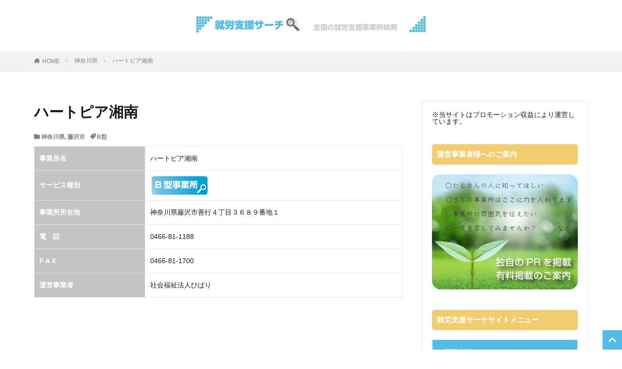

--- FILE ---
content_type: text/html; charset=UTF-8
request_url: https://syuroshien.l-needs.com/kanagawa/%E3%83%8F%E3%83%BC%E3%83%88%E3%83%94%E3%82%A2%E6%B9%98%E5%8D%97-2/
body_size: 12693
content:
<!DOCTYPE html><html lang="ja" prefix="og: http://ogp.me/ns#" class="t-html
"><head prefix="og: http://ogp.me/ns# fb: http://ogp.me/ns/fb# article: http://ogp.me/ns/article#"><meta charset="UTF-8"><title>ハートピア湘南│就労支援サーチ</title><meta name='robots' content='max-image-preview:large' /><link rel='dns-prefetch' href='//www.googletagmanager.com' /><link rel='dns-prefetch' href='//pagead2.googlesyndication.com' /><style id="litespeed-ccss">ul{box-sizing:border-box}:root{--wp--preset--font-size--normal:16px;--wp--preset--font-size--huge:42px}.aligncenter{clear:both}body{--wp--preset--color--black:#000;--wp--preset--color--cyan-bluish-gray:#abb8c3;--wp--preset--color--white:#fff;--wp--preset--color--pale-pink:#f78da7;--wp--preset--color--vivid-red:#cf2e2e;--wp--preset--color--luminous-vivid-orange:#ff6900;--wp--preset--color--luminous-vivid-amber:#fcb900;--wp--preset--color--light-green-cyan:#7bdcb5;--wp--preset--color--vivid-green-cyan:#00d084;--wp--preset--color--pale-cyan-blue:#8ed1fc;--wp--preset--color--vivid-cyan-blue:#0693e3;--wp--preset--color--vivid-purple:#9b51e0;--wp--preset--gradient--vivid-cyan-blue-to-vivid-purple:linear-gradient(135deg,rgba(6,147,227,1) 0%,#9b51e0 100%);--wp--preset--gradient--light-green-cyan-to-vivid-green-cyan:linear-gradient(135deg,#7adcb4 0%,#00d082 100%);--wp--preset--gradient--luminous-vivid-amber-to-luminous-vivid-orange:linear-gradient(135deg,rgba(252,185,0,1) 0%,rgba(255,105,0,1) 100%);--wp--preset--gradient--luminous-vivid-orange-to-vivid-red:linear-gradient(135deg,rgba(255,105,0,1) 0%,#cf2e2e 100%);--wp--preset--gradient--very-light-gray-to-cyan-bluish-gray:linear-gradient(135deg,#eee 0%,#a9b8c3 100%);--wp--preset--gradient--cool-to-warm-spectrum:linear-gradient(135deg,#4aeadc 0%,#9778d1 20%,#cf2aba 40%,#ee2c82 60%,#fb6962 80%,#fef84c 100%);--wp--preset--gradient--blush-light-purple:linear-gradient(135deg,#ffceec 0%,#9896f0 100%);--wp--preset--gradient--blush-bordeaux:linear-gradient(135deg,#fecda5 0%,#fe2d2d 50%,#6b003e 100%);--wp--preset--gradient--luminous-dusk:linear-gradient(135deg,#ffcb70 0%,#c751c0 50%,#4158d0 100%);--wp--preset--gradient--pale-ocean:linear-gradient(135deg,#fff5cb 0%,#b6e3d4 50%,#33a7b5 100%);--wp--preset--gradient--electric-grass:linear-gradient(135deg,#caf880 0%,#71ce7e 100%);--wp--preset--gradient--midnight:linear-gradient(135deg,#020381 0%,#2874fc 100%);--wp--preset--font-size--small:13px;--wp--preset--font-size--medium:20px;--wp--preset--font-size--large:36px;--wp--preset--font-size--x-large:42px;--wp--preset--spacing--20:.44rem;--wp--preset--spacing--30:.67rem;--wp--preset--spacing--40:1rem;--wp--preset--spacing--50:1.5rem;--wp--preset--spacing--60:2.25rem;--wp--preset--spacing--70:3.38rem;--wp--preset--spacing--80:5.06rem;--wp--preset--shadow--natural:6px 6px 9px rgba(0,0,0,.2);--wp--preset--shadow--deep:12px 12px 50px rgba(0,0,0,.4);--wp--preset--shadow--sharp:6px 6px 0px rgba(0,0,0,.2);--wp--preset--shadow--outlined:6px 6px 0px -3px rgba(255,255,255,1),6px 6px rgba(0,0,0,1);--wp--preset--shadow--crisp:6px 6px 0px rgba(0,0,0,1)}[class*=" icon-"]:before,[class*=" icon-"]:after{font-family:icomoon,Lato,游ゴシック体,Yu Gothic,YuGothic,ヒラギノ角ゴシック Pro,Hiragino Kaku Gothic Pro,メイリオ,Meiryo,ＭＳ\ Ｐゴシック,MS PGothic,"sans-serif";speak:none;font-style:normal;font-weight:400;font-variant:normal;text-transform:none;-webkit-font-smoothing:antialiased;-moz-osx-font-smoothing:grayscale}.icon-home:before{content:"\e908"}.icon-folder:before{content:"\e938"}.icon-tag:before{content:"\e93e"}body,h1,h2,html,li,p,ul{margin:0;padding:0}h1,h2{font-size:100%}li,ul{list-style-position:inside}html{box-sizing:border-box;line-height:1;font-size:62.5%}*,:after,:before{box-sizing:inherit}table{border-collapse:collapse;border-spacing:0}td,th{padding:0;text-align:left}body{width:100%;font-family:Lato,"游ゴシック体","Yu Gothic",YuGothic,"ヒラギノ角ゴシック Pro","Hiragino Kaku Gothic Pro","メイリオ",Meiryo,"ＭＳ Ｐゴシック","MS PGothic",sans-serif;font-size:1.2rem;font-weight:500;color:#191919;-webkit-text-size-adjust:100%;word-wrap:break-word;overflow-wrap:break-word}@media all and (-ms-high-contrast:none){body{font-family:Lato,"メイリオ","游ゴシック体","Yu Gothic",YuGothic,"ヒラギノ角ゴシック Pro","Hiragino Kaku Gothic Pro",Meiryo,"ＭＳ Ｐゴシック","MS PGothic",sans-serif}}::-webkit-input-placeholder{color:#7f7f7f}::-moz-placeholder{color:#7f7f7f;opacity:1}:-ms-input-placeholder{color:#7f7f7f}a{color:inherit;text-decoration:none}.l-header{position:relative;width:100%;padding:20px 0 10px;background:#fff;z-index:9999}.l-headerBottom{position:relative;width:100%}.l-wrapper{position:relative;max-width:1170px;margin:40px 15px}.l-main{position:relative;width:100%;margin-bottom:40px}.l-sidebar{position:relative;width:100%}.wider{position:relative;width:100%}.wider:after{content:"";display:block;clear:both}.container{position:relative;max-width:1170px;margin-left:15px;margin-right:15px}.container:after{content:"";display:block;clear:both}.dividerTop{margin-top:40px}.dividerBottom{margin-bottom:40px}.heading{display:block;margin-bottom:20px;line-height:1.5;font-weight:700}.heading-primary{font-size:1.8rem;margin-bottom:10px}.heading-widget{font-size:1.5rem;margin-bottom:20px;background:#a83f3f;color:#fff;border-radius:5px;padding:10px}.dateList{list-style:none;margin-bottom:5px}.dateList__item{display:inline-block;text-align:left;color:rgba(0,0,0,.5);font-size:1.2rem;margin-right:5px;line-height:1.5}.dateList-main{margin-bottom:10px}.dateList__item:before{margin-right:2.5px;line-height:1}.siteTitle{font-family:"Fjalla One",Lato,"游ゴシック体","Yu Gothic",YuGothic,"ヒラギノ角ゴシック Pro","Hiragino Kaku Gothic Pro","メイリオ",Meiryo,"ＭＳ Ｐゴシック","MS PGothic",sans-serif;max-width:calc(100% - 66px);font-size:20px;margin-bottom:10px;font-weight:700}.siteTitle__link{display:inline-block}.siteTitle__logo{width:auto;height:20px;vertical-align:bottom}.breadcrumb{padding:10px 0;background:#f2f2f2;overflow-x:auto;border-bottom:1px solid rgba(0,0,0,.05)}.breadcrumb__list{list-style:none;display:table}.breadcrumb__list:after{content:"";display:block;clear:both}.breadcrumb__item{position:relative;display:table-cell;white-space:nowrap;padding-right:15px;padding-left:15px;font-size:1.2rem;line-height:1.75;color:#7f7f7f}.breadcrumb__item:first-child{padding-left:0}.breadcrumb__item.icon-home:before{margin-right:5px}.breadcrumb__item:after{content:"";position:absolute;right:0;top:50%;margin-top:-3px;width:5px;height:5px;border-top:1px solid #bfbfbf;border-right:1px solid #bfbfbf;transform:rotate(45deg)}.breadcrumb__item:last-child:after{border:none}.postContents{width:100%}.content{position:relative;font-size:1.4rem;line-height:1.85}.content:after{content:"";display:block;clear:both}.content img{max-width:100%;height:auto;vertical-align:bottom}.content table{margin-top:2rem;width:100%;font-size:1.2rem;border-top:1px solid;border-left:1px solid;border-right:0;border-bottom:0;border-top-color:#e5e5e5;border-left-color:#e5e5e5}.content table th{padding:10px;background:#d8d8d8;border-right:1px solid;border-bottom:1px solid;border-right-color:#e5e5e5;border-bottom-color:#e5e5e5}.content table td{padding:10px;border-right:1px solid;border-bottom:1px solid;border-right-color:#e5e5e5;border-bottom-color:#e5e5e5}.content table tr:nth-child(odd) td{background-color:#f2f2f2}.content :first-child{margin-top:0}.bottomFooter__topBtn{position:fixed;bottom:0;right:0;display:block;background-color:#a83f3f;color:#fff;width:40px;height:40px;z-index:999}.bottomFooter__topBtn:before{content:"";position:absolute;top:50%;right:50%;transform:rotate(-45deg);margin-top:-3px;margin-right:-6px;width:12px;height:12px;border-top:3px solid;border-right:3px solid}.widget{position:relative;margin:0 auto 40px auto}.widget.widget_nav_menu ul.menu{border-top:none;border-left:1px solid;border-right:1px solid;border-bottom:1px solid;border-color:rgba(168,63,63,.15)}.widget.widget_nav_menu ul.menu li{border-top:1px solid rgba(168,63,63,.75)}.widget.widget_nav_menu ul.menu li:first-child{border:none}.widget.widget_nav_menu ul.menu li a{color:#fff;background:#a83f3f;display:block;border:none;line-height:1.5;padding:15px 10px}.widget.widget_nav_menu ul.menu li a:before{font-family:icomoon;content:"\ea56";font-size:1rem;margin-right:5px;color:#fff}.widget img{max-width:100%;height:auto}.widget ul{list-style-type:none}.widget ul.menu{border-top:dotted 1px rgba(0,0,0,.1)}.widget ul li{position:relative}.widget.widget_nav_menu ul li a{display:block;border-bottom:dotted 1px rgba(0,0,0,.1);line-height:1.5;padding:15px 10px}.adWidget{width:100%;overflow:hidden;text-align:center;margin:auto;padding:0 10px;background-color:#f2f2f2;background-image:linear-gradient(to top right,#fff 0,#fff 25%,transparent 25%,transparent 50%,#fff 50%,#fff 75%,transparent 75%,transparent 100%);background-size:6px 6px}.adWidget ins{max-width:100%}.t-headerCenter .siteTitle{margin:0 auto 15px auto;padding-top:5px;text-align:center}.u-borderfix{background:#fff;padding:15px;border:1px solid rgba(0,0,0,.1)}@media only screen and (min-width:768px){body{font-size:1.4rem}.l-wrapper{display:flex;align-items:flex-start;justify-content:space-between}.l-main{width:calc(70% - 30px);margin-bottom:0}.l-sidebar{width:30%}.heading-primary{font-size:2.6rem;margin-bottom:20px}.dateList-main .dateList__item{margin-right:10px;font-weight:700}.siteTitle__logo{height:30px}.breadcrumb{overflow:visible}.breadcrumb__list{list-style:none;display:block}.breadcrumb__item{display:block;float:left}.content{font-size:1.6rem}.content table{font-size:1.4rem}.widget:last-child{margin-bottom:0}.u-borderfix{padding:20px}}@media only screen and (min-width:992px){.l-header{padding:0}.l-wrapper{margin:60px 20px}.l-main{width:calc(70% - 40px);margin-bottom:0}.container{margin-left:20px;margin-right:20px}.container-header{display:flex;align-items:center;min-height:70px}.dividerTop{margin-top:60px}.dividerBottom{margin-bottom:60px}.heading-primary{font-size:3rem}.siteTitle{max-width:340px;font-size:24px;margin:0 20px 0 0}.t-headerCenter .container-header{display:block;text-align:center;padding-top:20px;padding-bottom:20px}.t-headerCenter .siteTitle{max-width:calc(100% - 40px);padding-top:10px;font-size:30px}.t-logoPc40 .siteTitle__logo{height:40px}}@media only screen and (min-width:1139px){.l-wrapper{margin-left:auto;margin-right:auto;padding-left:15px;padding-right:15px}.container{margin-left:auto;margin-right:auto;padding-left:15px;padding-right:15px}}.widget.widget_nav_menu ul.menu{border-color:rgba(84,188,232,.15)}.widget.widget_nav_menu ul.menu li{border-color:rgba(84,188,232,.75)}.widget.widget_nav_menu ul.menu li a{background-color:#54bce8}.bottomFooter__topBtn{background-color:#54bce8}body{background:#fff}.widget-side .heading.heading-widget{background-color:#f4cc70}.content table{color:#191919;border-top-color:#e8e8e8;border-left-color:#e8e8e8}.content table th{background:#c4c4c4;color:#fff;border-right-color:#e8e8e8;border-bottom-color:#e8e8e8}.content table td{background:#fff;border-right-color:#e8e8e8;border-bottom-color:#e8e8e8}.content table tr:nth-child(odd) td{background-color:#fff}th{font-weight:700;text-transform:uppercase;padding:13px}td{border-top:1px solid #ededed;padding:12px}</style><link rel="preload" data-asynced="1" data-optimized="2" as="style" onload="this.onload=null;this.rel='stylesheet'" href="https://syuroshien.l-needs.com/wp-content/litespeed/css/6633222a3cbc76bf488e65e8a7444b51.css?ver=ff630" /><script type="litespeed/javascript">!function(a){"use strict";var b=function(b,c,d){function e(a){return h.body?a():void setTimeout(function(){e(a)})}function f(){i.addEventListener&&i.removeEventListener("load",f),i.media=d||"all"}var g,h=a.document,i=h.createElement("link");if(c)g=c;else{var j=(h.body||h.getElementsByTagName("head")[0]).childNodes;g=j[j.length-1]}var k=h.styleSheets;i.rel="stylesheet",i.href=b,i.media="only x",e(function(){g.parentNode.insertBefore(i,c?g:g.nextSibling)});var l=function(a){for(var b=i.href,c=k.length;c--;)if(k[c].href===b)return a();setTimeout(function(){l(a)})};return i.addEventListener&&i.addEventListener("load",f),i.onloadcssdefined=l,l(f),i};"undefined"!=typeof exports?exports.loadCSS=b:a.loadCSS=b}("undefined"!=typeof global?global:this);!function(a){if(a.loadCSS){var b=loadCSS.relpreload={};if(b.support=function(){try{return a.document.createElement("link").relList.supports("preload")}catch(b){return!1}},b.poly=function(){for(var b=a.document.getElementsByTagName("link"),c=0;c<b.length;c++){var d=b[c];"preload"===d.rel&&"style"===d.getAttribute("as")&&(a.loadCSS(d.href,d,d.getAttribute("media")),d.rel=null)}},!b.support()){b.poly();var c=a.setInterval(b.poly,300);a.addEventListener&&a.addEventListener("load",function(){b.poly(),a.clearInterval(c)}),a.attachEvent&&a.attachEvent("onload",function(){a.clearInterval(c)})}}}(this);</script> <script type="litespeed/javascript" data-src="https://syuroshien.l-needs.com/wp-includes/js/jquery/jquery.min.js?ver=3.7.1" id="jquery-core-js"></script> <script type="litespeed/javascript" data-src="https://syuroshien.l-needs.com/wp-content/plugins/search-filter-pro/public/assets/js/chosen.jquery.min.js?ver=2.5.16" id="search-filter-plugin-chosen-js"></script> 
 <script type="litespeed/javascript" data-src="https://www.googletagmanager.com/gtag/js?id=GT-NC8364V" id="google_gtagjs-js"></script> <script id="google_gtagjs-js-after" type="litespeed/javascript">window.dataLayer=window.dataLayer||[];function gtag(){dataLayer.push(arguments)}
gtag("set","linker",{"domains":["syuroshien.l-needs.com"]});gtag("js",new Date());gtag("set","developer_id.dZTNiMT",!0);gtag("config","GT-NC8364V")</script> <link rel="https://api.w.org/" href="https://syuroshien.l-needs.com/wp-json/" /><link rel="alternate" title="JSON" type="application/json" href="https://syuroshien.l-needs.com/wp-json/wp/v2/posts/18647" /><link rel="alternate" title="oEmbed (JSON)" type="application/json+oembed" href="https://syuroshien.l-needs.com/wp-json/oembed/1.0/embed?url=https%3A%2F%2Fsyuroshien.l-needs.com%2Fkanagawa%2F%25e3%2583%258f%25e3%2583%25bc%25e3%2583%2588%25e3%2583%2594%25e3%2582%25a2%25e6%25b9%2598%25e5%258d%2597-2%2F" /><link rel="alternate" title="oEmbed (XML)" type="text/xml+oembed" href="https://syuroshien.l-needs.com/wp-json/oembed/1.0/embed?url=https%3A%2F%2Fsyuroshien.l-needs.com%2Fkanagawa%2F%25e3%2583%258f%25e3%2583%25bc%25e3%2583%2588%25e3%2583%2594%25e3%2582%25a2%25e6%25b9%2598%25e5%258d%2597-2%2F&#038;format=xml" /><meta name="generator" content="Site Kit by Google 1.170.0" /><link rel="canonical" href="https://syuroshien.l-needs.com/kanagawa/%e3%83%8f%e3%83%bc%e3%83%88%e3%83%94%e3%82%a2%e6%b9%98%e5%8d%97-2/" /> <script type="litespeed/javascript" data-src="https://ajax.googleapis.com/ajax/libs/jquery/1.12.4/jquery.min.js"></script> <meta http-equiv="X-UA-Compatible" content="IE=edge"><meta name="viewport" content="width=device-width, initial-scale=1, viewport-fit=cover"/><meta name="google-adsense-platform-account" content="ca-host-pub-2644536267352236"><meta name="google-adsense-platform-domain" content="sitekit.withgoogle.com"> <script type="litespeed/javascript" data-src="https://pagead2.googlesyndication.com/pagead/js/adsbygoogle.js?client=ca-pub-6699970025467170&amp;host=ca-host-pub-2644536267352236" crossorigin="anonymous"></script> <link rel="icon" href="https://syuroshien.l-needs.com/wp-content/uploads/2020/11/cropped-siteicon-32x32.jpg" sizes="32x32" /><link rel="icon" href="https://syuroshien.l-needs.com/wp-content/uploads/2020/11/cropped-siteicon-192x192.jpg" sizes="192x192" /><link rel="apple-touch-icon" href="https://syuroshien.l-needs.com/wp-content/uploads/2020/11/cropped-siteicon-180x180.jpg" /><meta name="msapplication-TileImage" content="https://syuroshien.l-needs.com/wp-content/uploads/2020/11/cropped-siteicon-270x270.jpg" /><meta property="og:site_name" content="就労支援サーチ" /><meta property="og:type" content="article" /><meta property="og:title" content="ハートピア湘南" /><meta property="og:description" content="事業所名 ハートピア湘南 サービス種別 事業所所在地 神奈川県藤沢市善行４丁目３６８９番地１ 電　話 0466-81-1188 F A X 0466-81-1700 運営事業者&nbsp; 社会福祉法人ひばり" /><meta property="og:url" content="https://syuroshien.l-needs.com/kanagawa/%e3%83%8f%e3%83%bc%e3%83%88%e3%83%94%e3%82%a2%e6%b9%98%e5%8d%97-2/" /><meta property="og:image" content="https://syuroshien.l-needs.com/wp-content/uploads/2020/11/ac001b.png" /><meta name="twitter:card" content="summary" /><meta name="twitter:site" content="@syuroshien" /> <script data-ad-client="ca-pub-6699970025467170" type="litespeed/javascript" data-src="https://pagead2.googlesyndication.com/pagead/js/adsbygoogle.js"></script> </head><body class=" t-logoSp t-logoPc40 t-headerCenter" id="top"><header class="l-header"><div class="container container-header"><p class="siteTitle">
<a class="siteTitle__link" href="https://syuroshien.l-needs.com">
<img data-lazyloaded="1" src="[data-uri]" class="siteTitle__logo" data-src="https://syuroshien.l-needs.com/wp-content/uploads/2020/11/sitelogo2.jpg" alt="就労支援サーチ" width="600" height="50" >
</a></p></div></header><div class="l-headerBottom"></div><div class="wider"><div class="breadcrumb"><ul class="breadcrumb__list container"><li class="breadcrumb__item icon-home"><a href="https://syuroshien.l-needs.com">HOME</a></li><li class="breadcrumb__item"><a href="https://syuroshien.l-needs.com/category/kanagawa/">神奈川県</a></li><li class="breadcrumb__item breadcrumb__item-current"><a href="https://syuroshien.l-needs.com/kanagawa/%e3%83%8f%e3%83%bc%e3%83%88%e3%83%94%e3%82%a2%e6%b9%98%e5%8d%97-2/">ハートピア湘南</a></li></ul></div></div><div class="l-wrapper"><main class="l-main"><div class="dividerBottom"><h1 class="heading heading-primary">ハートピア湘南</h1><ul class="dateList dateList-main"><li class="dateList__item icon-folder"><a href="https://syuroshien.l-needs.com/category/kanagawa/" rel="category tag">神奈川県</a>, <a href="https://syuroshien.l-needs.com/category/kanagawa/%e8%97%a4%e6%b2%a2%e5%b8%82/" rel="category tag">藤沢市</a></li><li class="dateList__item icon-tag"><a href="https://syuroshien.l-needs.com/tag/bgata/" rel="tag">B型</a></li></ul><div class="postContents"><section class="content partsH2-29 partsH3-83 partsH4-12 partsH5-32 partsOl-7"><table width="100%" border="1"><tr><th width="30%" height="50" align="left">事業所名</th><td width="70%">ハートピア湘南</td></tr><tr><th width="30%" height="50" align="left">サービス種別</th><td width="70%"><img data-lazyloaded="1" src="[data-uri]" decoding="async" data-src="https://syuroshien.l-needs.com/wp-content/uploads/2020/11/bgatalogo.png"width="120" height="40" alt=""/></td></tr><tr><th width="30%" height="50" align="left">事業所所在地</th><td width="70%">神奈川県藤沢市善行４丁目３６８９番地１</td></tr><tr><th width="30%" height="50" align="left">電　話</th><td width="70%">0466-81-1188</td></tr><tr><th height="50" align="left">F A X</th><td>0466-81-1700</td></tr><th width="30%" height="50" align="left">運営事業者&nbsp;</th><td width="70%">社会福祉法人ひばり</td></tr></table></section></div><div class="dividerTop"><aside class="widget widget-main  widget_fit_aditem_class"><div class="adWidget"><script type="litespeed/javascript" data-src="https://pagead2.googlesyndication.com/pagead/js/adsbygoogle.js?client=ca-pub-6699970025467170"
     crossorigin="anonymous"></script> 
<ins class="adsbygoogle"
style="display:block"
data-ad-client="ca-pub-6699970025467170"
data-ad-slot="5481806053"
data-ad-format="auto"
data-full-width-responsive="true"></ins> <script type="litespeed/javascript">(adsbygoogle=window.adsbygoogle||[]).push({})</script> <script type="litespeed/javascript" data-src="https://pagead2.googlesyndication.com/pagead/js/adsbygoogle.js?client=ca-pub-6699970025467170"
     crossorigin="anonymous"></script> <ins class="adsbygoogle"
style="display:block"
data-ad-format="autorelaxed"
data-ad-client="ca-pub-6699970025467170"
data-ad-slot="2366388161"></ins> <script type="litespeed/javascript">(adsbygoogle=window.adsbygoogle||[]).push({})</script></div></aside></div></div></main><div class="l-sidebar u-borderfix"><aside class="widget widget-side  widget_block widget_text"><p>※当サイトはプロモーション収益により運営しています。</p></aside><aside class="widget widget-side  widget_text"><h2 class="heading heading-widget">運営事業者様へのご案内</h2><div class="textwidget"><p><a href="https://syuroshien.l-needs.com/paid/"><img data-lazyloaded="1" src="[data-uri]" decoding="async" class="aligncenter wp-image-20531 size-full" data-src="https://syuroshien.l-needs.com/wp-content/uploads/2021/05/paidsaide003.jpg" alt="" width="380" height="300" /></a></p></div></aside><aside class="widget widget-side  widget_nav_menu"><h2 class="heading heading-widget">就労支援サーチサイトメニュー</h2><div class="menu-%e3%82%b5%e3%82%a4%e3%83%89%e3%83%90%e3%83%bc-container"><ul id="menu-%e3%82%b5%e3%82%a4%e3%83%89%e3%83%90%e3%83%bc" class="menu"><li id="menu-item-28919" class="menu-item menu-item-type-post_type menu-item-object-page menu-item-28919"><a href="https://syuroshien.l-needs.com/%e9%81%8b%e5%96%b6%e4%bc%9a%e7%a4%be/">運営会社</a></li><li id="menu-item-28920" class="menu-item menu-item-type-post_type menu-item-object-page menu-item-privacy-policy menu-item-28920"><a rel="privacy-policy" href="https://syuroshien.l-needs.com/privacy-policy/">利用規約</a></li><li id="menu-item-28924" class="menu-item menu-item-type-post_type menu-item-object-page menu-item-28924"><a href="https://syuroshien.l-needs.com/%e9%9a%9c%e5%ae%b3%e8%80%85%e3%81%ae%e6%b1%82%e4%ba%ba%e3%80%80%e7%84%a1%e6%96%99%e6%8e%b2%e8%bc%89%e3%81%97%e3%81%be%e3%81%99%e3%80%82/">障害者の求人　無料掲載します。</a></li><li id="menu-item-28923" class="menu-item menu-item-type-post_type menu-item-object-page menu-item-28923"><a href="https://syuroshien.l-needs.com/jobsearch/">障害をお持ちの方向け求人</a></li><li id="menu-item-28921" class="menu-item menu-item-type-post_type menu-item-object-page menu-item-28921"><a href="https://syuroshien.l-needs.com/free/">就労支援サーチ無料掲載のご案内</a></li><li id="menu-item-28922" class="menu-item menu-item-type-post_type menu-item-object-page menu-item-28922"><a href="https://syuroshien.l-needs.com/moushikomi/">有料掲載申込フォーム</a></li><li id="menu-item-28925" class="menu-item menu-item-type-post_type menu-item-object-page menu-item-28925"><a href="https://syuroshien.l-needs.com/matching/">就労支援サーチのマッチングサービス</a></li></ul></div></aside><aside class="widget widget-side  widget_text"><h2 class="heading heading-widget">ホームページ作成</h2><div class="textwidget"><p><a href="https://syuroshien.l-needs.com/web/"><img data-lazyloaded="1" src="[data-uri]" decoding="async" class="aligncenter wp-image-21039 size-full" data-src="https://syuroshien.l-needs.com/wp-content/uploads/2021/05/irai003.jpg" alt="" width="380" height="300" /></a></p></div></aside><aside class="widget widget-side  widget_recent_entries"><h2 class="heading heading-widget">新着事業所</h2><ul><li>
<a href="https://syuroshien.l-needs.com/job/%e9%9a%9c%e3%81%8c%e3%81%84%e8%80%85%e3%81%a8%e5%9c%a8%e5%ae%85%e3%83%af%e3%83%bc%e3%82%af%ef%bc%9a%e8%87%aa%e5%88%86%e3%82%89%e3%81%97%e3%81%84%e5%83%8d%e3%81%8d%e6%96%b9%e3%82%92%e5%ae%9f%e7%8f%be/">障がい者と在宅ワーク：自分らしい働き方を実現するために</a></li><li>
<a href="https://syuroshien.l-needs.com/pickup/atgpjobit/">atGPジョブトレ IT・Webで障害者のIT業界就職をサポート！移行支援の魅力とは</a></li><li>
<a href="https://syuroshien.l-needs.com/online-school/clickacademy/">障がい者向けオンラインパソコン教室　クリックアカデミー</a></li><li>
<a href="https://syuroshien.l-needs.com/chiba/aile-2/">ＡＩＬＥ</a></li><li>
<a href="https://syuroshien.l-needs.com/tokyo/aileadachi/">AILE足立</a></li><li>
<a href="https://syuroshien.l-needs.com/osaka/neuro-dive-osaka/">Neuro Dive 大阪</a></li><li>
<a href="https://syuroshien.l-needs.com/kanagawa/neuro-dive-yokohama/">Neuro Dive 横浜</a></li><li>
<a href="https://syuroshien.l-needs.com/pickup/neuro-dive/">ITプログラミングを学べるNeuro Dive就労移行支援事業所</a></li><li>
<a href="https://syuroshien.l-needs.com/tokyo/neuro-dive-shibuya/">Neuro Dive 渋谷</a></li><li>
<a href="https://syuroshien.l-needs.com/tokyo/neuro-dive-akihabara/">Neuro Dive 秋葉原</a></li></ul></aside><div class="widgetSticky"><aside class="widget_text widget widget-side  widget_custom_html"><div class="textwidget custom-html-widget"><a href="https://blog.with2.net/link/?id=2058329&cid=5055"><img data-lazyloaded="1" src="[data-uri]" width="110" height="31" data-src="https://blog.with2.net/img/banner/c/banner_1/br_c_5055_1.gif" title="就労移行支援事業ランキング"></a><br><a href="https://blog.with2.net/link/?id=2058329&cid=5055" style="font-size: 0.9em;">就労移行支援事業ランキング</a></div></aside></div></div></div> <script type="application/ld+json">{
    "@context": "http://schema.org",
    "@type": "Article ",
    "mainEntityOfPage":{
      "@type": "WebPage",
      "@id": "https://syuroshien.l-needs.com/kanagawa/%e3%83%8f%e3%83%bc%e3%83%88%e3%83%94%e3%82%a2%e6%b9%98%e5%8d%97-2/"
    },
    "headline": "ハートピア湘南",
    "description": "事業所名 ハートピア湘南 サービス種別 事業所所在地 神奈川県藤沢市善行４丁目３６８９番地１ 電　話 0466-81-1188 F A X 0466-81-1700 運営事業者&nbsp; 社会福祉法人ひばり",
    "image": {
      "@type": "ImageObject",
      "url": "https://syuroshien.l-needs.com/wp-content/uploads/2020/11/ac001b.png",
      "width": "768px",
      "height": "432px"
    },
    "datePublished": "2021-01-19T10:11:19+0900",
    "dateModified": "2021-01-19T10:11:19+0900",
    "author": {
      "@type": "Person",
      "name": "S3256887@"
    },
    "publisher": {
      "@type": "Organization",
      "name": "就労支援サーチ",
      "logo": {
        "@type": "ImageObject",
        "url": "https://syuroshien.l-needs.com/wp-content/uploads/2020/11/sitelogo2.jpg",
        "width": "600px",
        "height": "50px"
      }
    }
  }</script> <div class="l-footerTop"></div><footer class="l-footer"><div class="wider"><div class="snsFooter"><div class="container"><ul class="snsFooter__list"><li class="snsFooter__item"><a class="snsFooter__link icon-facebook" href="https://www.facebook.com/就労支援サーチ-103378311822500"></a></li><li class="snsFooter__item"><a class="snsFooter__link icon-twitter" href="https://twitter.com/syuroshien"></a></li></ul></div></div></div><div class="wider"><div class="bottomFooter"><div class="container"><nav class="bottomFooter__navi"><ul class="bottomFooter__list"><li id="menu-item-651" class="menu-item menu-item-type-custom menu-item-object-custom menu-item-home menu-item-651"><a href="https://syuroshien.l-needs.com/">TOP</a></li><li id="menu-item-650" class="menu-item menu-item-type-post_type menu-item-object-page menu-item-650"><a href="https://syuroshien.l-needs.com/inquiry/">お問い合わせ</a></li><li id="menu-item-1580" class="menu-item menu-item-type-post_type menu-item-object-page menu-item-1580"><a href="https://syuroshien.l-needs.com/%e9%81%8b%e5%96%b6%e4%bc%9a%e7%a4%be/">運営会社</a></li><li id="menu-item-1581" class="menu-item menu-item-type-post_type menu-item-object-page menu-item-privacy-policy menu-item-1581"><a rel="privacy-policy" href="https://syuroshien.l-needs.com/privacy-policy/">利用規約</a></li><li id="menu-item-652" class="menu-item menu-item-type-post_type menu-item-object-page menu-item-652"><a href="https://syuroshien.l-needs.com/paid/">有料掲載のご案内</a></li></ul></nav><div class="bottomFooter__copyright">
© Copyright 2026 <a class="bottomFooter__link" href="https://syuroshien.l-needs.com">就労支援サーチ</a>.</div></div>
<a href="#top" class="bottomFooter__topBtn" id="bottomFooter__topBtn"></a></div></div></footer>
 <script type="speculationrules">{"prefetch":[{"source":"document","where":{"and":[{"href_matches":"\/*"},{"not":{"href_matches":["\/wp-*.php","\/wp-admin\/*","\/wp-content\/uploads\/*","\/wp-content\/*","\/wp-content\/plugins\/*","\/wp-content\/themes\/the-thor-child\/*","\/wp-content\/themes\/the-thor\/*","\/*\\?(.+)"]}},{"not":{"selector_matches":"a[rel~=\"nofollow\"]"}},{"not":{"selector_matches":".no-prefetch, .no-prefetch a"}}]},"eagerness":"conservative"}]}</script> <script type="application/ld+json">{ "@context":"http://schema.org",
		  "@type": "BreadcrumbList",
		  "itemListElement":
		  [
		    {"@type": "ListItem","position": 1,"item":{"@id": "https://syuroshien.l-needs.com","name": "HOME"}},
		    {"@type": "ListItem","position": 2,"item":{"@id": "https://syuroshien.l-needs.com/category/kanagawa/","name": "神奈川県"}},
    {"@type": "ListItem","position": 3,"item":{"@id": "https://syuroshien.l-needs.com/kanagawa/%e3%83%8f%e3%83%bc%e3%83%88%e3%83%94%e3%82%a2%e6%b9%98%e5%8d%97-2/","name": "ハートピア湘南"}}
		  ]
		}</script> <script data-no-optimize="1">window.lazyLoadOptions=Object.assign({},{threshold:300},window.lazyLoadOptions||{});!function(t,e){"object"==typeof exports&&"undefined"!=typeof module?module.exports=e():"function"==typeof define&&define.amd?define(e):(t="undefined"!=typeof globalThis?globalThis:t||self).LazyLoad=e()}(this,function(){"use strict";function e(){return(e=Object.assign||function(t){for(var e=1;e<arguments.length;e++){var n,a=arguments[e];for(n in a)Object.prototype.hasOwnProperty.call(a,n)&&(t[n]=a[n])}return t}).apply(this,arguments)}function o(t){return e({},at,t)}function l(t,e){return t.getAttribute(gt+e)}function c(t){return l(t,vt)}function s(t,e){return function(t,e,n){e=gt+e;null!==n?t.setAttribute(e,n):t.removeAttribute(e)}(t,vt,e)}function i(t){return s(t,null),0}function r(t){return null===c(t)}function u(t){return c(t)===_t}function d(t,e,n,a){t&&(void 0===a?void 0===n?t(e):t(e,n):t(e,n,a))}function f(t,e){et?t.classList.add(e):t.className+=(t.className?" ":"")+e}function _(t,e){et?t.classList.remove(e):t.className=t.className.replace(new RegExp("(^|\\s+)"+e+"(\\s+|$)")," ").replace(/^\s+/,"").replace(/\s+$/,"")}function g(t){return t.llTempImage}function v(t,e){!e||(e=e._observer)&&e.unobserve(t)}function b(t,e){t&&(t.loadingCount+=e)}function p(t,e){t&&(t.toLoadCount=e)}function n(t){for(var e,n=[],a=0;e=t.children[a];a+=1)"SOURCE"===e.tagName&&n.push(e);return n}function h(t,e){(t=t.parentNode)&&"PICTURE"===t.tagName&&n(t).forEach(e)}function a(t,e){n(t).forEach(e)}function m(t){return!!t[lt]}function E(t){return t[lt]}function I(t){return delete t[lt]}function y(e,t){var n;m(e)||(n={},t.forEach(function(t){n[t]=e.getAttribute(t)}),e[lt]=n)}function L(a,t){var o;m(a)&&(o=E(a),t.forEach(function(t){var e,n;e=a,(t=o[n=t])?e.setAttribute(n,t):e.removeAttribute(n)}))}function k(t,e,n){f(t,e.class_loading),s(t,st),n&&(b(n,1),d(e.callback_loading,t,n))}function A(t,e,n){n&&t.setAttribute(e,n)}function O(t,e){A(t,rt,l(t,e.data_sizes)),A(t,it,l(t,e.data_srcset)),A(t,ot,l(t,e.data_src))}function w(t,e,n){var a=l(t,e.data_bg_multi),o=l(t,e.data_bg_multi_hidpi);(a=nt&&o?o:a)&&(t.style.backgroundImage=a,n=n,f(t=t,(e=e).class_applied),s(t,dt),n&&(e.unobserve_completed&&v(t,e),d(e.callback_applied,t,n)))}function x(t,e){!e||0<e.loadingCount||0<e.toLoadCount||d(t.callback_finish,e)}function M(t,e,n){t.addEventListener(e,n),t.llEvLisnrs[e]=n}function N(t){return!!t.llEvLisnrs}function z(t){if(N(t)){var e,n,a=t.llEvLisnrs;for(e in a){var o=a[e];n=e,o=o,t.removeEventListener(n,o)}delete t.llEvLisnrs}}function C(t,e,n){var a;delete t.llTempImage,b(n,-1),(a=n)&&--a.toLoadCount,_(t,e.class_loading),e.unobserve_completed&&v(t,n)}function R(i,r,c){var l=g(i)||i;N(l)||function(t,e,n){N(t)||(t.llEvLisnrs={});var a="VIDEO"===t.tagName?"loadeddata":"load";M(t,a,e),M(t,"error",n)}(l,function(t){var e,n,a,o;n=r,a=c,o=u(e=i),C(e,n,a),f(e,n.class_loaded),s(e,ut),d(n.callback_loaded,e,a),o||x(n,a),z(l)},function(t){var e,n,a,o;n=r,a=c,o=u(e=i),C(e,n,a),f(e,n.class_error),s(e,ft),d(n.callback_error,e,a),o||x(n,a),z(l)})}function T(t,e,n){var a,o,i,r,c;t.llTempImage=document.createElement("IMG"),R(t,e,n),m(c=t)||(c[lt]={backgroundImage:c.style.backgroundImage}),i=n,r=l(a=t,(o=e).data_bg),c=l(a,o.data_bg_hidpi),(r=nt&&c?c:r)&&(a.style.backgroundImage='url("'.concat(r,'")'),g(a).setAttribute(ot,r),k(a,o,i)),w(t,e,n)}function G(t,e,n){var a;R(t,e,n),a=e,e=n,(t=Et[(n=t).tagName])&&(t(n,a),k(n,a,e))}function D(t,e,n){var a;a=t,(-1<It.indexOf(a.tagName)?G:T)(t,e,n)}function S(t,e,n){var a;t.setAttribute("loading","lazy"),R(t,e,n),a=e,(e=Et[(n=t).tagName])&&e(n,a),s(t,_t)}function V(t){t.removeAttribute(ot),t.removeAttribute(it),t.removeAttribute(rt)}function j(t){h(t,function(t){L(t,mt)}),L(t,mt)}function F(t){var e;(e=yt[t.tagName])?e(t):m(e=t)&&(t=E(e),e.style.backgroundImage=t.backgroundImage)}function P(t,e){var n;F(t),n=e,r(e=t)||u(e)||(_(e,n.class_entered),_(e,n.class_exited),_(e,n.class_applied),_(e,n.class_loading),_(e,n.class_loaded),_(e,n.class_error)),i(t),I(t)}function U(t,e,n,a){var o;n.cancel_on_exit&&(c(t)!==st||"IMG"===t.tagName&&(z(t),h(o=t,function(t){V(t)}),V(o),j(t),_(t,n.class_loading),b(a,-1),i(t),d(n.callback_cancel,t,e,a)))}function $(t,e,n,a){var o,i,r=(i=t,0<=bt.indexOf(c(i)));s(t,"entered"),f(t,n.class_entered),_(t,n.class_exited),o=t,i=a,n.unobserve_entered&&v(o,i),d(n.callback_enter,t,e,a),r||D(t,n,a)}function q(t){return t.use_native&&"loading"in HTMLImageElement.prototype}function H(t,o,i){t.forEach(function(t){return(a=t).isIntersecting||0<a.intersectionRatio?$(t.target,t,o,i):(e=t.target,n=t,a=o,t=i,void(r(e)||(f(e,a.class_exited),U(e,n,a,t),d(a.callback_exit,e,n,t))));var e,n,a})}function B(e,n){var t;tt&&!q(e)&&(n._observer=new IntersectionObserver(function(t){H(t,e,n)},{root:(t=e).container===document?null:t.container,rootMargin:t.thresholds||t.threshold+"px"}))}function J(t){return Array.prototype.slice.call(t)}function K(t){return t.container.querySelectorAll(t.elements_selector)}function Q(t){return c(t)===ft}function W(t,e){return e=t||K(e),J(e).filter(r)}function X(e,t){var n;(n=K(e),J(n).filter(Q)).forEach(function(t){_(t,e.class_error),i(t)}),t.update()}function t(t,e){var n,a,t=o(t);this._settings=t,this.loadingCount=0,B(t,this),n=t,a=this,Y&&window.addEventListener("online",function(){X(n,a)}),this.update(e)}var Y="undefined"!=typeof window,Z=Y&&!("onscroll"in window)||"undefined"!=typeof navigator&&/(gle|ing|ro)bot|crawl|spider/i.test(navigator.userAgent),tt=Y&&"IntersectionObserver"in window,et=Y&&"classList"in document.createElement("p"),nt=Y&&1<window.devicePixelRatio,at={elements_selector:".lazy",container:Z||Y?document:null,threshold:300,thresholds:null,data_src:"src",data_srcset:"srcset",data_sizes:"sizes",data_bg:"bg",data_bg_hidpi:"bg-hidpi",data_bg_multi:"bg-multi",data_bg_multi_hidpi:"bg-multi-hidpi",data_poster:"poster",class_applied:"applied",class_loading:"litespeed-loading",class_loaded:"litespeed-loaded",class_error:"error",class_entered:"entered",class_exited:"exited",unobserve_completed:!0,unobserve_entered:!1,cancel_on_exit:!0,callback_enter:null,callback_exit:null,callback_applied:null,callback_loading:null,callback_loaded:null,callback_error:null,callback_finish:null,callback_cancel:null,use_native:!1},ot="src",it="srcset",rt="sizes",ct="poster",lt="llOriginalAttrs",st="loading",ut="loaded",dt="applied",ft="error",_t="native",gt="data-",vt="ll-status",bt=[st,ut,dt,ft],pt=[ot],ht=[ot,ct],mt=[ot,it,rt],Et={IMG:function(t,e){h(t,function(t){y(t,mt),O(t,e)}),y(t,mt),O(t,e)},IFRAME:function(t,e){y(t,pt),A(t,ot,l(t,e.data_src))},VIDEO:function(t,e){a(t,function(t){y(t,pt),A(t,ot,l(t,e.data_src))}),y(t,ht),A(t,ct,l(t,e.data_poster)),A(t,ot,l(t,e.data_src)),t.load()}},It=["IMG","IFRAME","VIDEO"],yt={IMG:j,IFRAME:function(t){L(t,pt)},VIDEO:function(t){a(t,function(t){L(t,pt)}),L(t,ht),t.load()}},Lt=["IMG","IFRAME","VIDEO"];return t.prototype={update:function(t){var e,n,a,o=this._settings,i=W(t,o);{if(p(this,i.length),!Z&&tt)return q(o)?(e=o,n=this,i.forEach(function(t){-1!==Lt.indexOf(t.tagName)&&S(t,e,n)}),void p(n,0)):(t=this._observer,o=i,t.disconnect(),a=t,void o.forEach(function(t){a.observe(t)}));this.loadAll(i)}},destroy:function(){this._observer&&this._observer.disconnect(),K(this._settings).forEach(function(t){I(t)}),delete this._observer,delete this._settings,delete this.loadingCount,delete this.toLoadCount},loadAll:function(t){var e=this,n=this._settings;W(t,n).forEach(function(t){v(t,e),D(t,n,e)})},restoreAll:function(){var e=this._settings;K(e).forEach(function(t){P(t,e)})}},t.load=function(t,e){e=o(e);D(t,e)},t.resetStatus=function(t){i(t)},t}),function(t,e){"use strict";function n(){e.body.classList.add("litespeed_lazyloaded")}function a(){console.log("[LiteSpeed] Start Lazy Load"),o=new LazyLoad(Object.assign({},t.lazyLoadOptions||{},{elements_selector:"[data-lazyloaded]",callback_finish:n})),i=function(){o.update()},t.MutationObserver&&new MutationObserver(i).observe(e.documentElement,{childList:!0,subtree:!0,attributes:!0})}var o,i;t.addEventListener?t.addEventListener("load",a,!1):t.attachEvent("onload",a)}(window,document);</script><script data-no-optimize="1">window.litespeed_ui_events=window.litespeed_ui_events||["mouseover","click","keydown","wheel","touchmove","touchstart"];var urlCreator=window.URL||window.webkitURL;function litespeed_load_delayed_js_force(){console.log("[LiteSpeed] Start Load JS Delayed"),litespeed_ui_events.forEach(e=>{window.removeEventListener(e,litespeed_load_delayed_js_force,{passive:!0})}),document.querySelectorAll("iframe[data-litespeed-src]").forEach(e=>{e.setAttribute("src",e.getAttribute("data-litespeed-src"))}),"loading"==document.readyState?window.addEventListener("DOMContentLoaded",litespeed_load_delayed_js):litespeed_load_delayed_js()}litespeed_ui_events.forEach(e=>{window.addEventListener(e,litespeed_load_delayed_js_force,{passive:!0})});async function litespeed_load_delayed_js(){let t=[];for(var d in document.querySelectorAll('script[type="litespeed/javascript"]').forEach(e=>{t.push(e)}),t)await new Promise(e=>litespeed_load_one(t[d],e));document.dispatchEvent(new Event("DOMContentLiteSpeedLoaded")),window.dispatchEvent(new Event("DOMContentLiteSpeedLoaded"))}function litespeed_load_one(t,e){console.log("[LiteSpeed] Load ",t);var d=document.createElement("script");d.addEventListener("load",e),d.addEventListener("error",e),t.getAttributeNames().forEach(e=>{"type"!=e&&d.setAttribute("data-src"==e?"src":e,t.getAttribute(e))});let a=!(d.type="text/javascript");!d.src&&t.textContent&&(d.src=litespeed_inline2src(t.textContent),a=!0),t.after(d),t.remove(),a&&e()}function litespeed_inline2src(t){try{var d=urlCreator.createObjectURL(new Blob([t.replace(/^(?:<!--)?(.*?)(?:-->)?$/gm,"$1")],{type:"text/javascript"}))}catch(e){d="data:text/javascript;base64,"+btoa(t.replace(/^(?:<!--)?(.*?)(?:-->)?$/gm,"$1"))}return d}</script><script data-no-optimize="1">var litespeed_vary=document.cookie.replace(/(?:(?:^|.*;\s*)_lscache_vary\s*\=\s*([^;]*).*$)|^.*$/,"");litespeed_vary||fetch("/wp-content/plugins/litespeed-cache/guest.vary.php",{method:"POST",cache:"no-cache",redirect:"follow"}).then(e=>e.json()).then(e=>{console.log(e),e.hasOwnProperty("reload")&&"yes"==e.reload&&(sessionStorage.setItem("litespeed_docref",document.referrer),window.location.reload(!0))});</script><script data-optimized="1" type="litespeed/javascript" data-src="https://syuroshien.l-needs.com/wp-content/litespeed/js/d9649508282d3a01907e17e2a88d9ba1.js?ver=ff630"></script></body></html>
<!-- Page optimized by LiteSpeed Cache @2026-01-26 12:01:03 -->

<!-- Page cached by LiteSpeed Cache 7.7 on 2026-01-26 12:01:03 -->
<!-- Guest Mode -->
<!-- QUIC.cloud CCSS loaded ✅ /ccss/823ee8414a41b390b5b59558c419fda3.css -->
<!-- QUIC.cloud UCSS bypassed due to generation error ❌ /ucss/cabb93f1cf83bdb64821c734e2c7003f.css -->